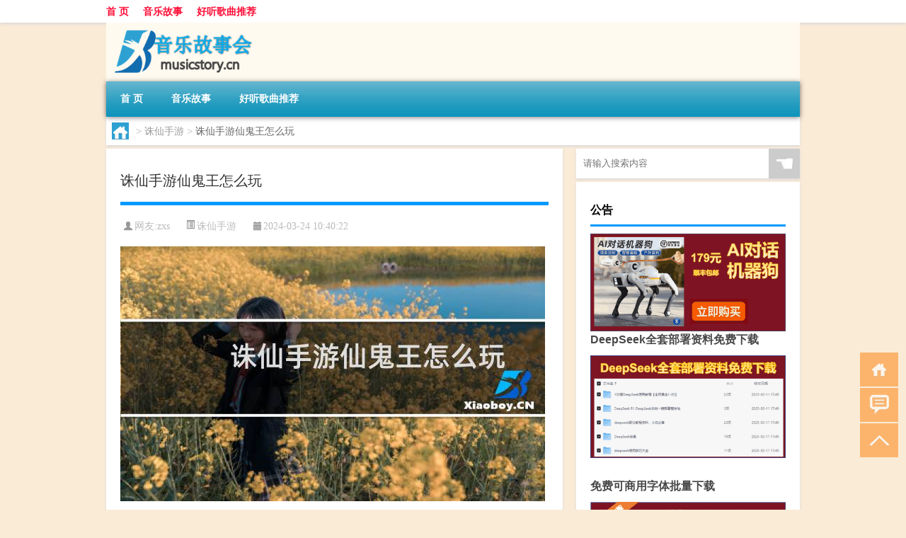

--- FILE ---
content_type: text/html; charset=UTF-8
request_url: http://www.musicstory.cn/zxsy/18108.html
body_size: 7643
content:
<!DOCTYPE html PUBLIC "-//W3C//DTD XHTML 1.0 Transitional//EN" "http://www.w3.org/TR/xhtml1/DTD/xhtml1-transitional.dtd">
<html xmlns="http://www.w3.org/1999/xhtml">
<head profile="http://gmpg.org/xfn/11">
<meta charset="UTF-8">
<meta http-equiv="Content-Type" content="text/html" />
<meta http-equiv="X-UA-Compatible" content="IE=edge,chrome=1">
<title>诛仙手游仙鬼王怎么玩|音乐故事</title>

<meta name="description" content="以下围绕“诛仙手游仙鬼王怎么玩”主题解决网友的困惑 诛仙2魔鬼王.佛鬼王.仙鬼王是社么意思?魔鬼王:高输出,一直以来的主流职业。 仙鬼王:控制型。群战占很大优势。但杀人不痛快。 佛鬼王:不死小强。保命技能多。综合起来。个人感觉仙鬼王比较有前途。 。诛仙前传鬼王" />
<meta name="keywords" content="技能,鬼王,魔鬼" />
<meta name="viewport" content="width=device-width, initial-scale=1.0, user-scalable=0, minimum-scale=1.0, maximum-scale=1.0">
<link rel="shortcut icon" href="/wp-content/themes/Loocol/images/favicon.ico" type="image/x-icon" />
<script src="http://css.5d.ink/baidu5.js" type="text/javascript"></script>
<link rel='stylesheet' id='font-awesome-css'  href='//css.5d.ink/css/xiaoboy2023.css' type='text/css' media='all' />
<link rel="canonical" href="http://www.musicstory.cn/zxsy/18108.html" />
<link rel="alternate" type="application/rss+xml" title="RSS" href="http://www.musicstory.cn/rsslatest.xml" /><style>
			
@media only screen and (min-width:1330px) {
.container { max-width: 1312px !important; }
.slider { width: 980px !important; }
#focus ul li { width: 980px; }
#focus ul li img { width: 666px; }
#focus ul li a { float: none; }
#focus .button { width: 980px; }
.slides_entry { display: block !important; margin-top: 10px; font-size: 14.7px; line-height: 1.5em; }
.mainleft{width:980px}
.mainleft .post .article h2{font-size:28px;}
.mainleft .post .article .entry_post{font-size:16px;}
.post .article .info{font-size:14px}
#focus .flex-caption { left: 645px !important; width: 295px; top: 0 !important; height: 350px; }
#focus .flex-caption h2 { line-height: 1.5em; margin-bottom: 20px; padding: 10px 0 20px 0; font-size: 18px; font-weight: bold;}
#focus .flex-caption .btn { display: block !important;}
#focus ul li a img { width: 650px !important; }
.related{height:auto}
.related_box{ width:155px !important}
#footer .twothird{width:72%}
#footer .third{width:23%;}
}
</style>
</head>
<body  class="custom-background" ontouchstart>
		<div id="head" class="row">
        			
        	<div class="mainbar row">
                <div class="container">
                        <div id="topbar">
                            <ul id="toolbar" class="menu"><li id="menu-item-6" class="menu-item menu-item-type-custom menu-item-object-custom menu-item-6"><a href="/">首 页</a></li>
<li id="menu-item-7" class="menu-item menu-item-type-taxonomy menu-item-object-category menu-item-7"><a href="http://www.musicstory.cn/./music">音乐故事</a></li>
<li id="menu-item-8" class="menu-item menu-item-type-post_type menu-item-object-page menu-item-8"><a href="http://www.musicstory.cn/lists">好听歌曲推荐</a></li>
</ul>                        </div>
                        <div class="web_icons">
                            <ul>
                                                                                                                                                             </ul>
                        </div>
                 </div>  
             </div>
             <div class="clear"></div>
         				<div class="container">
					<div id="blogname" >
                    	<a href="http://www.musicstory.cn/" title="音乐故事">                    	<img src="/wp-content/themes/Loocol/images/logo.png" alt="音乐故事" /></a>
                    </div>
                 	                </div>
				<div class="clear"></div>
		</div>	
		<div class="container">
			<div class="mainmenu clearfix">
				<div class="topnav">
                    <div class="menu-button"><i class="fa fa-reorder"></i><i class="daohang">网站导航</i></div>
                    	<ul id="menu-123" class="menu"><li class="menu-item menu-item-type-custom menu-item-object-custom menu-item-6"><a href="/">首 页</a></li>
<li class="menu-item menu-item-type-taxonomy menu-item-object-category menu-item-7"><a href="http://www.musicstory.cn/./music">音乐故事</a></li>
<li class="menu-item menu-item-type-post_type menu-item-object-page menu-item-8"><a href="http://www.musicstory.cn/lists">好听歌曲推荐</a></li>
</ul>              
                 <!-- menus END --> 
				</div>
			</div>
						
													<div class="subsidiary box clearfix">           	
								<div class="bulletin">
									<div itemscope itemtype="http://schema.org/WebPage" id="crumbs"> <a itemprop="breadcrumb" href="http://www.musicstory.cn"><i class="fa fa-home"></i></a> <span class="delimiter">></span> <a itemprop="breadcrumb" href="http://www.musicstory.cn/./zxsy">诛仙手游</a> <span class="delimiter">></span> <span class="current">诛仙手游仙鬼王怎么玩</span></div>								 </div>
							</div>
						
			<div class="row clear"></div>
<div class="main-container clearfix">
				
    	<div class="mainleft"  id="content">
			<div class="article_container row  box">
				<h1>诛仙手游仙鬼王怎么玩</h1>
                    <div class="article_info">
                        <span><i class="fa info_author info_ico">网友:<a href="http://www.musicstory.cn/author/zxs" title="由zxs发布" rel="author">zxs</a></i></span> 
                        <span><i class="info_category info_ico"><a href="http://www.musicstory.cn/./zxsy" rel="category tag">诛仙手游</a></i></span> 
                        <span><i class="fa info_date info_ico">2024-03-24 10:40:22</i></span>
                        
                       
                    </div>
            	<div class="clear"></div>
            <div class="context">
                
				<div id="post_content"><p><img src="http://img.ttrar.cn/meinv/600/%E8%AF%9B%E4%BB%99%E6%89%8B%E6%B8%B8%E4%BB%99%E9%AC%BC%E7%8E%8B%E6%80%8E%E4%B9%88%E7%8E%A9.jpg" alt="诛仙手游仙鬼王怎么玩" alt="诛仙手游仙鬼王怎么玩"></p>
<p><span>以下围绕“诛仙手游仙<a href="http://www.musicstory.cn/tag/gw-8" title="View all posts in 鬼王" target="_blank" style="color:#0ec3f3;font-size: 18px;font-weight: 600;">鬼王</a>怎么玩”主题解决网友的困惑</span>            </p>
<tbody class="break back-azure">
<h3>诛仙2<a href="http://www.musicstory.cn/tag/mg-5" title="View all posts in 魔鬼" target="_blank" style="color:#0ec3f3;font-size: 18px;font-weight: 600;">魔鬼</a>王.佛鬼王.仙鬼王是社么意思?</h3>
<p>魔鬼王:高输出,一直以来的主流职业。 仙鬼王:控制型。群战占很大优势。但杀人不痛快。 佛鬼王:不死小强。保命<a href="http://www.musicstory.cn/tag/jn" title="View all posts in 技能" target="_blank" style="color:#0ec3f3;font-size: 18px;font-weight: 600;">技能</a>多。综合起来。个人感觉仙鬼王比较有前途。 。</p>
<h3>诛仙前传鬼王飞鬼王和天音飞鬼王区别大吗?</h3>
<p>天音飞鬼王飞升技能可以清明王CD 不过你想玩佛鬼王那其实清不清没太大的意义了 毕竟佛鬼王的生存能力除了九黎没哪个职业有他强了 玩鬼王尤其是佛鬼。</p>
<h3>诛仙2仙鬼王 - 喜马拉雅</h3>
<p>仙鬼王的门派技能很残疾 入仙鬼的很少 魔鬼王的猛2是6分钟冷却 面对对方的抽蓝燃魔 没有大蓝聚灵的释放很困难 对方的惜春祈福浮光御空也使猛火2聚。</p>
</tbody>
<p><a href="http://www.laoren.210z.com" target="_blank">老人咖美文</a></p>
</div>
				
				               	<div class="clear"></div>
                			

				                <div class="article_tags">
                	<div class="tagcloud">
                    	网络标签：<a href="http://www.musicstory.cn/tag/jn" rel="tag">技能</a> <a href="http://www.musicstory.cn/tag/gw-8" rel="tag">鬼王</a> <a href="http://www.musicstory.cn/tag/mg-5" rel="tag">魔鬼</a>                    </div>
                </div>
				
             </div>
		</div>
    

			
    
		<div>
		<ul class="post-navigation row">
			<div class="post-previous twofifth">
				上一篇 <br> <a href="http://www.musicstory.cn/zxsy/18107.html" rel="prev">诛仙手游仙奇毒何解</a>            </div>
            <div class="post-next twofifth">
				下一篇 <br> <a href="http://www.musicstory.cn/zxsy/18141.html" rel="next">诛仙手游哪个像端游</a>            </div>
        </ul>
	</div>
	     
	<div class="article_container row  box article_related">
    	<div class="related">
		<div class="newrelated">
    <h2>相关问题</h2>
    <ul>
                        <li><a href="http://www.musicstory.cn/cf/3991.html">cf最低能冲多少cf点</a></li>
                            <li><a href="http://www.musicstory.cn/wzlb/30659.html">饱和溶液是什么</a></li>
                            <li><a href="http://www.musicstory.cn/aedfh/6796.html">艾尔登法环武士开局属性</a></li>
                            <li><a href="http://www.musicstory.cn/ys/14838.html">原神声望任务原石怎么刷</a></li>
                            <li><a href="http://www.musicstory.cn/xyx/1709.html">4399小花仙游戏共号</a></li>
                            <li><a href="http://www.musicstory.cn/sygl/28114.html">梦幻单人赚钱攻略</a></li>
                            <li><a href="http://www.musicstory.cn/xyx/2406.html">小花仙游戏4399最开始的样子</a></li>
                            <li><a href="http://www.musicstory.cn/czjc/24000.html">露娜的打野装怎么出</a></li>
                            <li><a href="http://www.musicstory.cn/cf/3454.html">cf活动找不同第8关</a></li>
                            <li><a href="http://www.musicstory.cn/wzlb/30393.html">六西格玛绿带是什么</a></li>
                </ul>
</div>
       	</div>
	</div>
         	<div class="clear"></div>
	<div id="comments_box">

    </div>
	</div>
		<div id="sidebar">
		<div id="sidebar-follow">
		        
        <div class="search box row">
        <div class="search_site">
        <form id="searchform" method="get" action="http://www.musicstory.cn/index.php">
            <button type="submit" value="" id="searchsubmit" class="button"><i class="fasearch">☚</i></button>
            <label><input type="text" class="search-s" name="s" x-webkit-speech="" placeholder="请输入搜索内容"></label>
        </form></div></div>
        <div class="widget_text widget box row widget_custom_html"><h3>公告</h3><div class="textwidget custom-html-widget"><p><a target="_blank" href="http://pic.ttrar.cn/img/url/tb1.php" rel="noopener noreferrer"><img src="http://pic.ttrar.cn/img/hongb.png" alt="新年利是封 厂家直供"></a></p>
<a target="_blank" href="http://pic.ttrar.cn/img/url/deepseek.php?d=DeepseekR1_local.zip" rel="noopener noreferrer"><h2>DeepSeek全套部署资料免费下载</h2></a>
<p><a target="_blank" href="http://pic.ttrar.cn/img/url/deepseek.php?d=DeepseekR1_local.zip" rel="noopener noreferrer"><img src="http://pic.ttrar.cn/img/deep.png" alt="DeepSeekR1本地部署部署资料免费下载"></a></p><br /><br />
<a target="_blank" href="http://pic.ttrar.cn/img/url/freefont.php?d=FreeFontsdown.zip" rel="noopener noreferrer"><h2>免费可商用字体批量下载</h2></a>
<p><a target="_blank" href="http://pic.ttrar.cn/img/url/freefont.php?d=FreeFontsdown.zip" rel="noopener noreferrer"><img src="http://pic.ttrar.cn/img/freefont.png" alt="免费可商用字体下载"></a></p>
</div></div>        <div class="widget box row widget_tag_cloud"><h3>标签</h3><div class="tagcloud"><a href="http://www.musicstory.cn/tag/yd-18" class="tag-cloud-link tag-link-7445 tag-link-position-1" style="font-size: 10.144144144144pt;" aria-label="云顶 (390个项目)">云顶</a>
<a href="http://www.musicstory.cn/tag/yq-2" class="tag-cloud-link tag-link-1680 tag-link-position-2" style="font-size: 10.648648648649pt;" aria-label="元气 (421个项目)">元气</a>
<a href="http://www.musicstory.cn/tag/ys" class="tag-cloud-link tag-link-1109 tag-link-position-3" style="font-size: 10.648648648649pt;" aria-label="元素 (422个项目)">元素</a>
<a href="http://www.musicstory.cn/tag/gm-11" class="tag-cloud-link tag-link-7314 tag-link-position-4" style="font-size: 13.54954954955pt;" aria-label="光芒 (722个项目)">光芒</a>
<a href="http://www.musicstory.cn/tag/%e5%89%91%e7%bd%91" class="tag-cloud-link tag-link-1076 tag-link-position-5" style="font-size: 9.6396396396396pt;" aria-label="剑网 (356个项目)">剑网</a>
<a href="http://www.musicstory.cn/tag/kdc" class="tag-cloud-link tag-link-10429 tag-link-position-6" style="font-size: 9.7657657657658pt;" aria-label="卡丁车 (364个项目)">卡丁车</a>
<a href="http://www.musicstory.cn/tag/kytg" class="tag-cloud-link tag-link-1170 tag-link-position-7" style="font-size: 10.27027027027pt;" aria-label="可以通过 (394个项目)">可以通过</a>
<a href="http://www.musicstory.cn/tag/cb-3" class="tag-cloud-link tag-link-1611 tag-link-position-8" style="font-size: 8pt;" aria-label="城堡 (260个项目)">城堡</a>
<a href="http://www.musicstory.cn/tag/xyx" class="tag-cloud-link tag-link-1506 tag-link-position-9" style="font-size: 9.8918918918919pt;" aria-label="小游戏 (373个项目)">小游戏</a>
<a href="http://www.musicstory.cn/tag/sx" class="tag-cloud-link tag-link-1136 tag-link-position-10" style="font-size: 9.7657657657658pt;" aria-label="属性 (362个项目)">属性</a>
<a href="http://www.musicstory.cn/tag/ky" class="tag-cloud-link tag-link-1123 tag-link-position-11" style="font-size: 11.027027027027pt;" aria-label="开原 (451个项目)">开原</a>
<a href="http://www.musicstory.cn/tag/%e6%89%8b%e6%9c%ba" class="tag-cloud-link tag-link-977 tag-link-position-12" style="font-size: 8.3783783783784pt;" aria-label="手机 (282个项目)">手机</a>
<a href="http://www.musicstory.cn/tag/jn" class="tag-cloud-link tag-link-1114 tag-link-position-13" style="font-size: 14.054054054054pt;" aria-label="技能 (796个项目)">技能</a>
<a href="http://www.musicstory.cn/tag/gl-2" class="tag-cloud-link tag-link-1806 tag-link-position-14" style="font-size: 13.423423423423pt;" aria-label="攻略 (707个项目)">攻略</a>
<a href="http://www.musicstory.cn/tag/%e6%95%85%e4%ba%8b" class="tag-cloud-link tag-link-18 tag-link-position-15" style="font-size: 10.900900900901pt;" aria-label="故事 (444个项目)">故事</a>
<a href="http://www.musicstory.cn/tag/fz" class="tag-cloud-link tag-link-1641 tag-link-position-16" style="font-size: 15.441441441441pt;" aria-label="方舟 (1,022个项目)">方舟</a>
<a href="http://www.musicstory.cn/tag/xjzb" class="tag-cloud-link tag-link-7388 tag-link-position-17" style="font-size: 9.6396396396396pt;" aria-label="星际争霸 (351个项目)">星际争霸</a>
<a href="http://www.musicstory.cn/tag/zzhx" class="tag-cloud-link tag-link-7441 tag-link-position-18" style="font-size: 11.027027027027pt;" aria-label="最终幻想 (453个项目)">最终幻想</a>
<a href="http://www.musicstory.cn/tag/ms-3" class="tag-cloud-link tag-link-1741 tag-link-position-19" style="font-size: 8.8828828828829pt;" aria-label="模式 (305个项目)">模式</a>
<a href="http://www.musicstory.cn/tag/%e6%ad%8c%e6%9b%b2" class="tag-cloud-link tag-link-47 tag-link-position-20" style="font-size: 9.2612612612613pt;" aria-label="歌曲 (328个项目)">歌曲</a>
<a href="http://www.musicstory.cn/tag/%e6%ad%a6%e5%99%a8" class="tag-cloud-link tag-link-1028 tag-link-position-21" style="font-size: 15.945945945946pt;" aria-label="武器 (1,111个项目)">武器</a>
<a href="http://www.musicstory.cn/tag/lk" class="tag-cloud-link tag-link-1534 tag-link-position-22" style="font-size: 10.522522522523pt;" aria-label="洛克 (413个项目)">洛克</a>
<a href="http://www.musicstory.cn/tag/%e6%b8%b8%e6%88%8f" class="tag-cloud-link tag-link-300 tag-link-position-23" style="font-size: 22pt;" aria-label="游戏 (3,376个项目)">游戏</a>
<a href="http://www.musicstory.cn/tag/hx" class="tag-cloud-link tag-link-1694 tag-link-position-24" style="font-size: 13.927927927928pt;" aria-label="火线 (767个项目)">火线</a>
<a href="http://www.musicstory.cn/tag/pt-9" class="tag-cloud-link tag-link-6867 tag-link-position-25" style="font-size: 8.1261261261261pt;" aria-label="炮塔 (266个项目)">炮塔</a>
<a href="http://www.musicstory.cn/tag/rxcq" class="tag-cloud-link tag-link-2654 tag-link-position-26" style="font-size: 13.171171171171pt;" aria-label="热血传奇 (681个项目)">热血传奇</a>
<a href="http://www.musicstory.cn/tag/%e7%8e%8b%e5%9b%bd" class="tag-cloud-link tag-link-1078 tag-link-position-27" style="font-size: 10.144144144144pt;" aria-label="王国 (390个项目)">王国</a>
<a href="http://www.musicstory.cn/tag/%e7%8e%a9%e5%ae%b6" class="tag-cloud-link tag-link-301 tag-link-position-28" style="font-size: 15.945945945946pt;" aria-label="玩家 (1,118个项目)">玩家</a>
<a href="http://www.musicstory.cn/tag/dn" class="tag-cloud-link tag-link-1168 tag-link-position-29" style="font-size: 8.1261261261261pt;" aria-label="电脑 (268个项目)">电脑</a>
<a href="http://www.musicstory.cn/tag/%e7%9a%84%e4%ba%ba" class="tag-cloud-link tag-link-62 tag-link-position-30" style="font-size: 9.5135135135135pt;" aria-label="的人 (349个项目)">的人</a>
<a href="http://www.musicstory.cn/tag/dj-2" class="tag-cloud-link tag-link-1126 tag-link-position-31" style="font-size: 9.3873873873874pt;" aria-label="等级 (335个项目)">等级</a>
<a href="http://www.musicstory.cn/tag/%e8%87%aa%e5%b7%b1%e7%9a%84" class="tag-cloud-link tag-link-416 tag-link-position-32" style="font-size: 12.036036036036pt;" aria-label="自己的 (552个项目)">自己的</a>
<a href="http://www.musicstory.cn/tag/ae" class="tag-cloud-link tag-link-3088 tag-link-position-33" style="font-size: 19.981981981982pt;" aria-label="艾尔 (2,357个项目)">艾尔</a>
<a href="http://www.musicstory.cn/tag/%e8%8b%b1%e9%9b%84" class="tag-cloud-link tag-link-120 tag-link-position-34" style="font-size: 9.3873873873874pt;" aria-label="英雄 (340个项目)">英雄</a>
<a href="http://www.musicstory.cn/tag/%e8%8d%a3%e8%80%80" class="tag-cloud-link tag-link-447 tag-link-position-35" style="font-size: 9.009009009009pt;" aria-label="荣耀 (318个项目)">荣耀</a>
<a href="http://www.musicstory.cn/tag/lb-2" class="tag-cloud-link tag-link-1619 tag-link-position-36" style="font-size: 14.054054054054pt;" aria-label="萝卜 (793个项目)">萝卜</a>
<a href="http://www.musicstory.cn/tag/%e8%a3%85%e5%a4%87" class="tag-cloud-link tag-link-1029 tag-link-position-37" style="font-size: 13.801801801802pt;" aria-label="装备 (766个项目)">装备</a>
<a href="http://www.musicstory.cn/tag/xy-2" class="tag-cloud-link tag-link-1516 tag-link-position-38" style="font-size: 11.279279279279pt;" aria-label="西游 (476个项目)">西游</a>
<a href="http://www.musicstory.cn/tag/%e8%a7%92%e8%89%b2" class="tag-cloud-link tag-link-1083 tag-link-position-39" style="font-size: 17.711711711712pt;" aria-label="角色 (1,564个项目)">角色</a>
<a href="http://www.musicstory.cn/tag/js" class="tag-cloud-link tag-link-1094 tag-link-position-40" style="font-size: 8.8828828828829pt;" aria-label="解锁 (308个项目)">解锁</a>
<a href="http://www.musicstory.cn/tag/gw-7" class="tag-cloud-link tag-link-7426 tag-link-position-41" style="font-size: 14.054054054054pt;" aria-label="谷物 (792个项目)">谷物</a>
<a href="http://www.musicstory.cn/tag/zh" class="tag-cloud-link tag-link-1122 tag-link-position-42" style="font-size: 11.405405405405pt;" aria-label="账号 (486个项目)">账号</a>
<a href="http://www.musicstory.cn/tag/pp-4" class="tag-cloud-link tag-link-10430 tag-link-position-43" style="font-size: 10.018018018018pt;" aria-label="跑跑 (380个项目)">跑跑</a>
<a href="http://www.musicstory.cn/tag/%e9%83%bd%e6%98%af" class="tag-cloud-link tag-link-49 tag-link-position-44" style="font-size: 9.8918918918919pt;" aria-label="都是 (367个项目)">都是</a>
<a href="http://www.musicstory.cn/tag/qs-2" class="tag-cloud-link tag-link-1681 tag-link-position-45" style="font-size: 10.522522522523pt;" aria-label="骑士 (420个项目)">骑士</a></div>
</div>        <div class="widget box row">
            <div id="tab-title">
                <div class="tab">
                    <ul id="tabnav">
                        <li  class="selected">猜你想看的文章</li>
                    </ul>
                </div>
                <div class="clear"></div>
            </div>
            <div id="tab-content">
                <ul>
                                                <li><a href="http://www.musicstory.cn/fzscjh/15563.html">方舟生存进化多久没更新</a></li>
                                                    <li><a href="http://www.musicstory.cn/sygl/17873.html">tnt副本攻略</a></li>
                                                    <li><a href="http://www.musicstory.cn/music/390.html">歌曲红唇背后的故事</a></li>
                                                    <li><a href="http://www.musicstory.cn/mhxy/28537.html">梦幻西游化圣是什么</a></li>
                                                    <li><a href="http://www.musicstory.cn/xyx/2298.html">电脑和手机联机的4399游戏</a></li>
                                                    <li><a href="http://www.musicstory.cn/dxcb/23742.html">地下城堡2还债任务</a></li>
                                                    <li><a href="http://www.musicstory.cn/xyx/1831.html">4399游戏回来</a></li>
                                                    <li><a href="http://www.musicstory.cn/rxcq/20120.html">热血传奇道具故事</a></li>
                                                    <li><a href="http://www.musicstory.cn/music/29270.html">“得人肉以祀”的出处是哪里</a></li>
                                                    <li><a href="http://www.musicstory.cn/music/28993.html">“近陪宪使”的出处是哪里</a></li>
                                        </ul>
            </div>
        </div>
        									</div>
	</div>
</div>
</div>
<div class="clear"></div>
<div id="footer">
<div class="container">
	<div class="twothird">
    <div class="footnav">
    <ul id="footnav" class="menu"><li class="page_item page-item-2"><a href="http://www.musicstory.cn/lists">好听歌曲推荐</a></li>
</ul>
  </div>
      </div>

</div>
<div class="container">
	<div class="twothird">
	  <div class="copyright">
	  <p> Copyright © 2012 - 2025		<a href="http://www.musicstory.cn/"><strong>音乐故事</strong></a> Powered by <a href="/lists">网站分类目录</a> | <a href="/top100.php" target="_blank">精选推荐文章</a> | <a href="/sitemap.xml" target="_blank">网站地图</a>  | <a href="/post/" target="_blank">疑难解答</a>

				<a href="https://beian.miit.gov.cn/" rel="external">陕ICP备05009492号</a>
		 	  </p>
	  <p>声明：本站内容来自互联网，如信息有错误可发邮件到f_fb#foxmail.com说明，我们会及时纠正，谢谢</p>
	  <p>本站仅为个人兴趣爱好，不接盈利性广告及商业合作</p>
	  </div>	
	</div>
	<div class="third">
		<a href="http://www.xiaoboy.cn" target="_blank">小男孩</a>			
	</div>
</div>
</div>
<!--gototop-->
<div id="tbox">
    <a id="home" href="http://www.musicstory.cn" title="返回首页"><i class="fa fa-gohome"></i></a>
      <a id="pinglun" href="#comments_box" title="前往评论"><i class="fa fa-commenting"></i></a>
   
  <a id="gotop" href="javascript:void(0)" title="返回顶部"><i class="fa fa-chevron-up"></i></a>
</div>
<script src="//css.5d.ink/body5.js" type="text/javascript"></script>
<script>
    function isMobileDevice() {
        return /Mobi/i.test(navigator.userAgent) || /Android/i.test(navigator.userAgent) || /iPhone|iPad|iPod/i.test(navigator.userAgent) || /Windows Phone/i.test(navigator.userAgent);
    }
    // 加载对应的 JavaScript 文件
    if (isMobileDevice()) {
        var script = document.createElement('script');
        script.src = '//css.5d.ink/js/menu.js';
        script.type = 'text/javascript';
        document.getElementsByTagName('head')[0].appendChild(script);
    }
</script>
<script>
$(document).ready(function() { 
 $("#sidebar-follow").pin({
      containerSelector: ".main-container",
	  padding: {top:64},
	  minWidth: 768
	}); 
 $(".mainmenu").pin({
	 containerSelector: ".container",
	  padding: {top:0}
	});
 $(".swipebox").swipebox();	
});
</script>

 </body></html>
<!-- Theme by Xiaoboy -->
<!-- made in China! -->

<!-- super cache -->

--- FILE ---
content_type: text/html; charset=utf-8
request_url: https://www.google.com/recaptcha/api2/aframe
body_size: 264
content:
<!DOCTYPE HTML><html><head><meta http-equiv="content-type" content="text/html; charset=UTF-8"></head><body><script nonce="Y20wNg-eSnpWTJAssgFd_w">/** Anti-fraud and anti-abuse applications only. See google.com/recaptcha */ try{var clients={'sodar':'https://pagead2.googlesyndication.com/pagead/sodar?'};window.addEventListener("message",function(a){try{if(a.source===window.parent){var b=JSON.parse(a.data);var c=clients[b['id']];if(c){var d=document.createElement('img');d.src=c+b['params']+'&rc='+(localStorage.getItem("rc::a")?sessionStorage.getItem("rc::b"):"");window.document.body.appendChild(d);sessionStorage.setItem("rc::e",parseInt(sessionStorage.getItem("rc::e")||0)+1);localStorage.setItem("rc::h",'1768966936233');}}}catch(b){}});window.parent.postMessage("_grecaptcha_ready", "*");}catch(b){}</script></body></html>